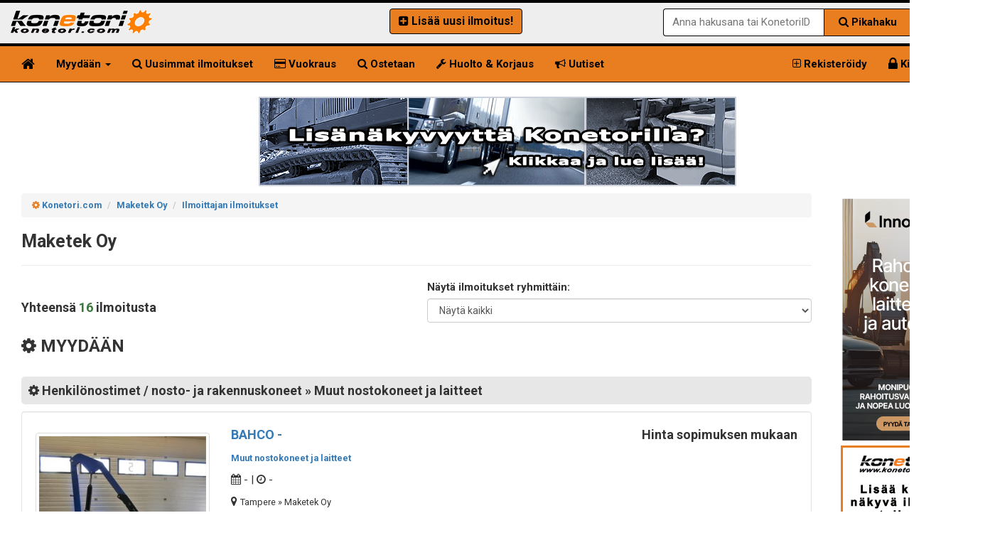

--- FILE ---
content_type: text/html; charset=UTF-8
request_url: https://www.konetori.com/ilmoittajanilmot/maketek-oy/662/
body_size: 10442
content:

<!DOCTYPE html>
<html lang="fi">
  <head>
    <base href="https://www.konetori.com/" />
    <meta http-equiv="X-UA-Compatible" content="IE=edge">
    <meta name="viewport" content="width=device-width, initial-scale=1">
    <title>Maketek Oy - Konetori</title>
    <meta http-equiv="Content-Type" content="text/html; charset=UTF-8" />

    <link rel="alternate" hreflang="x-default" href="https://www.konetori.com/" />
    <link rel="alternate" hreflang="en" href="https://www.konetori.com/en/" />
    <link rel="alternate" hreflang="sv" href="https://www.konetori.com/se/" />
    <link rel="alternate" hreflang="ru" href="https://www.konetori.com/ru/" />

    <meta name="description" lang="FI" content="Yrityksen Maketek Oy uudet koneet ja laitteet sekä käytetyt vaihtokoneet. Tutustu kohteisiin ja ota yhteyttä myyjään." />

<link rel="canonical" href="https://www.konetori.com/ilmoittajanilmot/maketek-oy/662/" />   

<meta name="robots" content="max-image-preview:large">

<link rel="dns-prefetch" href="https://fonts.googleapis.com">
<link rel="dns-prefetch" href="https://maxcdn.bootstrapcdn.com">

<meta property="og:title" content="Maketek Oy - Konetori" /> 
<meta property="og:type" content="website" /> 
<meta property="og:url" content="https://www.konetori.com/ilmoittajanilmot/maketek-oy/662/" /> 
<meta property="og:image" content="https://www.konetori.com/images/konetori_og.jpg" /> 
<meta property="og:site_name" content="Konetori.com" /> 
<meta property="og:description" content="Yrityksen Maketek Oy uudet koneet ja laitteet sekä käytetyt vaihtokoneet. Tutustu kohteisiin ja ota yhteyttä myyjään." /> 


    <!-- Bootstrap -->
    <link rel="stylesheet" href="https://maxcdn.bootstrapcdn.com/bootstrap/3.3.1/css/bootstrap.min.css">
    <link rel="stylesheet" href="https://maxcdn.bootstrapcdn.com/font-awesome/4.7.0/css/font-awesome.min.css">
    <link href='https://fonts.googleapis.com/css?family=Roboto:400,700&subset=latin,cyrillic-ext' rel='stylesheet' type='text/css'>
  
    <link type="text/css" href="https://www.konetori.com/css/yamm.css" rel="stylesheet">  
    <link type="text/css" href="https://www.konetori.com/css/tyylit.css?v=1.6" rel="stylesheet">
           <!-- HTML5 Shim and Respond.js IE8 support of HTML5 elements and media queries -->
    <!-- WARNING: Respond.js doesn't work if you view the page via file:// -->
    <!--[if lt IE 9]>
      <script src="https://oss.maxcdn.com/html5shiv/3.7.2/html5shiv.min.js"></script>
      <script src="https://oss.maxcdn.com/respond/1.4.2/respond.min.js"></script>
    <![endif]-->
<!--<link rel="stylesheet" type="text/css" href="https://cdn.jsdelivr.net/npm/cookieconsent@3/build/cookieconsent.min.css" /> -->
 <!-- Start cookieyes banner --> <script id="cookieyes" type="text/javascript" src="https://cdn-cookieyes.com/client_data/4a70438a4034ea9c5876724c/script.js"></script> <!-- End cookieyes banner --> 
 <!-- Google Tag Manager -->
<script>(function(w,d,s,l,i){w[l]=w[l]||[];w[l].push({'gtm.start':
new Date().getTime(),event:'gtm.js'});var f=d.getElementsByTagName(s)[0],
j=d.createElement(s),dl=l!='dataLayer'?'&l='+l:'';j.async=true;j.src=
'https://www.googletagmanager.com/gtm.js?id='+i+dl;f.parentNode.insertBefore(j,f);
})(window,document,'script','dataLayer','GTM-KN9L4MGZ');</script>
<!-- End Google Tag Manager -->
  </head>
  <body>
<!-- Google Tag Manager (noscript) -->
<noscript><iframe src="https://www.googletagmanager.com/ns.html?id=GTM-KN9L4MGZ"
height="0" width="0" style="display:none;visibility:hidden"></iframe></noscript>
<!-- End Google Tag Manager (noscript) -->

<div class="masthead hidden-sm">
    <div class="container">
      <div class="row">
        <div class="col-md-3 hidden-xs hidden-sm">
          <a href="https://www.konetori.com/"><img class="img img-responsive konetori-logo" src="images/ktori-logo.png" loading="lazy" alt="Työkoneet, kuljetuskalusto  ja lisälaitteet - Käytetyt ja uudet vaihtokoneet - Konetori" /></a>
        </div>

        <div class="col-md-5 hidden-xs hidden-sm">
          <div class="row">

            <p class="text-center" style="margin-top:8px;margin-bottom:8px;"><a class="btn uusi-illari-btn" href="https://www.konetori.com/login/"><i class="fa fa-plus-square"></i> <b>Lisää uusi ilmoitus!</b></a> <a id="desktop-vertailu-nappi" style="font-size:105%; border:1px solid #000; display:none;" class="btn btn-default" href="https://www.konetori.com/vertaa/">
        <b><i class="fa fa-bookmark"></i> Vertailuun lisättyjä (<span class="vertailu-lkm">0</span>)</b>
      </a></p>
          </div>          
        </div>

        <div class="col-md-3 col-xs-12 col-sm-12 haalea-tausta">

<div class="hidden-xs">
      <div class="row">
        <p class="text-right" style="margin-top:8px;margin-bottom:8px;">
                    <div class="header-haku-container">
    <form action="/phaku/" method="POST" class="pikahaku-form">
        <input type="text" name="phaku" placeholder="Anna hakusana tai KonetoriID" required>
        <button type="submit"><i class="fa fa-search"></i> Pikahaku</button>
    </form>
</div>
                  </p>
      </div>
</div>

        </div>
      </div>
    </div>
  </div>

              <div class="navbar navbar-static-top navbar-inverse yamm" role="navigation">
      <div class="container">
        <div class="navbar-header" style="background-color:#fff;">
          <button type="button" class="navbar-toggle" data-toggle="collapse" data-target="#paavalikko" style="color:#fff;background-color:#000;">
            <span class="sr-only">Toggle navigation</span>
            <span class="icon-bar"></span>
            <span class="icon-bar"></span>
            <span class="icon-bar"></span>
          </button>
          <a class="navbar-brand visible-xs visible-sm" href="https://www.konetori.com" style="background-color:#fff;">
            <img style="margin-top:-10px;" class="img img-responsive" src="images/ktori-logo.png" loading="lazy" alt="Työkoneet, kuljetuskalusto  ja lisälaitteet - Käytetyt ja uudet vaihtokoneet - Konetori" />
          </a>
        </div>
        <p class="visible-xs text-center" style="margin-top:10px;">
        <a href="https://www.konetori.com/info/" class="btn btn-default" rel="nofollow"><i class="fa fa-plus-square"></i> <b>Lisää</b></a>           <button type="button" class="btn btn-default" onclick="avaaHaku()"><b><i class="fa fa-search"></i> Pikahaku</b></button>
        <a class="btn btn-default" href="https://www.konetori.com/vertaa/" rel="nofollow"><i class="fa fa-search"></i> <b>Vertailussa <small>(<span class="vertailu-lkm">0</span>)</small></b></a>        </p>
        
        <p class="visible-xs text-center" style="margin-top-10px;">
            <a class="btn" href="https://www.konetori.com/"><img src="images/flag.png" alt="Suomeksi" /> <b>Suomi</b></a>
            <a class="btn" href="https://www.konetori.com/en/"><img src="images/flag_eng.png" alt="in English" /> <b>English</b></a>
            <a class="btn" href="https://www.konetori.com/se/"><img src="images/flag_swe.png" alt="på Svenska" /> <b>Svenska</b></a>
        </p>

        <div id="paavalikko" class="collapse navbar-collapse">

      <ul class="nav navbar-nav">
        <li><a href="https://www.konetori.com/" title="Etusivu"><i class="fa fa-home fa-lg"></i></a></li>
       <li class="dropdown yamm-fw">
         <a href="#" class="dropdown-toggle" data-toggle="dropdown">Myydään <span class="caret"></span></a>
         <ul class="dropdown-menu">
           <li>
               <div class="yamm-content">
                  <div class="row">
                  <div class="col col-md-4">
                  <h4><b><i class="fa fa-cog oranssi"></i> Työkoneet ja laitteet</b></h4>
                  	<ul class="megamenu-ul">
	                  	<li class="megalistaus"><i class="fa fa-cog"></i> <a href="https://www.konetori.com/myydaan/maarakennuskoneet/">Maarakennuskoneet</a></li>
	                  	<li class="megalistaus"><i class="fa fa-cog"></i> <a href="https://www.konetori.com/myydaan/murskaimet-seulat-seulakauhat-louhinta/">Murskaimet / seulat / seulakauhat / louhinta</a></li>
						          <li class="megalistaus"><i class="fa fa-cog"></i> <a href="https://www.konetori.com/myydaan/puun-jatteen-haketus-ja-kierratys/">Puun / jätteen haketus ja kierrätys</a></li>
                      <li class="megalistaus"><i class="fa fa-cog"></i> <a href="https://www.konetori.com/myydaan/purkukoneet-laitteet/">Purkukoneet / Laitteet</a></li>
					  	        <li class="megalistaus"><i class="fa fa-cog"></i> <a href="https://www.konetori.com/myydaan/tienrakennuskoneet/">Tienrakennuskoneet</a></li>
                      <li class="megalistaus"><i class="fa fa-cog"></i> <a href="https://www.konetori.com/myydaan/metsakoneet/">Metsäkoneet</a></li>
						          <li class="megalistaus"><i class="fa fa-cog"></i> <a href="https://www.konetori.com/myydaan/maatalouskoneet/">Maatalouskoneet</a></li>
						          <li class="megalistaus"><i class="fa fa-cog"></i> <a href="https://www.konetori.com/myydaan/henkilonostimet-nosto-ja-rakennuskoneet/">Henkilönostimet / nosto- ja rakennuskoneet</a></li>
						          <li class="megalistaus"><i class="fa fa-cog"></i> <a href="https://www.konetori.com/myydaan/ymparistokoneet/">Ympäristökoneet</a></li>
						          <li class="megalistaus"><i class="fa fa-cog"></i> <a href="https://www.konetori.com/myydaan/trukit-materiaalinkasittely/">Trukit / Materiaalinkäsittely</a></li>
						          <li class="megalistaus"><i class="fa fa-cog"></i> <a href="https://www.konetori.com/myydaan/vesirakennus-kuljetuskalusto/">Vesirakennus / kuljetuskalusto</a></li>
						          <li class="megalistaus"><i class="fa fa-cog"></i> <a href="https://www.konetori.com/myydaan/muut-koneet-laitteet/">Muut koneet / laitteet</a></li>
						          <li class="megalistaus"><i class="fa fa-cog"></i> <a href="https://www.konetori.com/myydaan/polttoainesailiot-muut-sailiot/">Polttoainesäiliöt / muut säiliöt</a></li>
					          </ul>
                  </div>
                  <div class="col col-md-4">
                  <h4><b><i class="fa fa-cog oranssi"></i>  Kuljetuskalusto ja laitteet</b></h4>
                  	<ul class="megamenu-ul">
						          <li class="megalistaus"><i class="fa fa-cog"></i> <a href="https://www.konetori.com/myydaan/vetopoytaautot/">Vetopöytäautot</a></li>
					            <li class="megalistaus"><i class="fa fa-cog"></i> <a href="https://www.konetori.com/myydaan/vaihtolava-ja-tasonostoautot/">Vaihtolava- ja tasonostoautot</a></li>
					            <li class="megalistaus"><i class="fa fa-cog"></i> <a href="https://www.konetori.com/myydaan/sora-ja-kippiautot/">Sora- ja kippiautot</a></li>
                      <li class="megalistaus"><i class="fa fa-cog"></i> <a href="https://www.konetori.com/myydaan/puuautot/">Puuautot</a></li>
                      <li class="megalistaus"><i class="fa fa-cog"></i> <a href="https://www.konetori.com/myydaan/hakeautot/">Hakeautot</a></li>
                      <li class="megalistaus"><i class="fa fa-cog"></i> <a href="https://www.konetori.com/myydaan/betoninkuljetus-ja-pumppausautot/">Betoninkuljetus- ja pumppausautot</a></li>
                      <li class="megalistaus"><i class="fa fa-cog"></i> <a href="https://www.konetori.com/myydaan/koneenkuljetusautot/">Koneenkuljetusautot</a></li>
                      <li class="megalistaus"><i class="fa fa-cog"></i> <a href="https://www.konetori.com/myydaan/nosturiautot/">Nosturiautot</a></li>
                      <li class="megalistaus"><i class="fa fa-cog"></i> <a href="https://www.konetori.com/myydaan/rahtiautot-alustat/">Rahtiautot / alustat</a></li>
                      <li class="megalistaus"><i class="fa fa-cog"></i> <a href="https://www.konetori.com/myydaan/jatepakkaaja-autot/">Jätepakkaaja-autot</a></li>
                      <li class="megalistaus"><i class="fa fa-cog"></i> <a href="https://www.konetori.com/myydaan/katujen-teiden-kunnossapitoautot/">Katujen / teiden kunnossapitoautot</a></li>
                      <li class="megalistaus"><i class="fa fa-cog"></i> <a href="https://www.konetori.com/myydaan/sailioautot/">Säiliöautot</a></li>
                      <li class="megalistaus"><i class="fa fa-cog"></i> <a href="https://www.konetori.com/myydaan/jakeluautot-35t-18t/">Jakeluautot (3,5t >18t)</a></li>
                      <li class="megalistaus"><i class="fa fa-cog"></i> <a href="https://www.konetori.com/myydaan/bussit/">Bussit</a></li>
                      <li class="megalistaus"><i class="fa fa-cog"></i> <a href="https://www.konetori.com/myydaan/kevyt-kuljetuskalusto/">Kevyt kuljetuskalusto</a></li>
                      <li class="megalistaus"><i class="fa fa-cog"></i> <a href="https://www.konetori.com/myydaan/muut-kuorma-autot/">Muut kuorma-autot</a></li>
                      <li class="megalistaus"><i class="fa fa-cog"></i> <a href="https://www.konetori.com/myydaan/taysperavaunut/">Täysperävaunut</a></li>
                      <li class="megalistaus"><i class="fa fa-cog"></i> <a href="https://www.konetori.com/myydaan/puoliperavaunut/">Puoliperävaunut</a></li>
                      <li class="megalistaus"><i class="fa fa-cog"></i> <a href="https://www.konetori.com/myydaan/paallirakenteet-kontit/">Päällirakenteet / kontit</a></li>
                      <li class="megalistaus"><i class="fa fa-cog"></i> <a href="https://www.konetori.com/myydaan/nosturit-kuormaimet-nostimet/">Nosturit / kuormaimet / nostimet</a></li>
                      <li class="megalistaus"><i class="fa fa-cog"></i> <a href="https://www.konetori.com/myydaan/kuljetuskaluston-lisalaitteet/">Kuljetuskaluston lisälaitteet</a></li>
                      <li class="megalistaus"><i class="fa fa-cog"></i> <a href="https://www.konetori.com/myydaan/varaosat-ja-tarvikkeet-purkuosat/">Varaosat ja tarvikkeet / purkuosat</a></li>
                      <li class="megalistaus"><i class="fa fa-cog"></i> <a href="https://www.konetori.com/myydaan/kuljetuskaluston-polttoainesailiot-muut-sailiot/">Kuljetuskaluston polttoainesäiliöt / muut säiliöt</a></li>
				            </ul>
                  </div>
                  <div class="col col-md-4">
                  <h4><b><i class="fa fa-cog oranssi"></i> Metallintyöstökoneet</b></h4>
                  	<ul class="megamenu-ul">
                      <li class="megalistaus"><i class="fa fa-cog"></i> <a href="https://www.konetori.com/myydaan/levytyokoneet/">Levytyökoneet</a></li>
                      <li class="megalistaus"><i class="fa fa-cog"></i> <a href="https://www.konetori.com/myydaan/koneistuskeskukset/">Koneistuskeskukset</a></li>
                      <li class="megalistaus"><i class="fa fa-cog"></i> <a href="https://www.konetori.com/myydaan/sorvit/">Sorvit</a></li>
                      <li class="megalistaus"><i class="fa fa-cog"></i> <a href="https://www.konetori.com/myydaan/jyrsinkoneet/">Jyrsinkoneet</a></li>
                      <li class="megalistaus"><i class="fa fa-cog"></i> <a href="https://www.konetori.com/myydaan/porakoneet/">Porakoneet</a></li>
                      <li class="megalistaus"><i class="fa fa-cog"></i> <a href="https://www.konetori.com/myydaan/sahat/">Sahat</a></li>
                      <li class="megalistaus"><i class="fa fa-cog"></i> <a href="https://www.konetori.com/myydaan/hiomakoneet/">Hiomakoneet</a></li>
                      <li class="megalistaus"><i class="fa fa-cog"></i> <a href="https://www.konetori.com/myydaan/muut-lastuavat-ja-erikoistyokoneet/">Muut lastuavat- ja erikoistyökoneet</a></li>
                      <li class="megalistaus"><i class="fa fa-cog"></i> <a href="https://www.konetori.com/myydaan/kipinatyostokoneet/">Kipinätyöstökoneet</a></li>
                      <li class="megalistaus"><i class="fa fa-cog"></i> <a href="https://www.konetori.com/myydaan/mittauskoneet/">Mittauskoneet</a></li>
                      <li class="megalistaus"><i class="fa fa-cog"></i> <a href="https://www.konetori.com/myydaan/kuitulaserit/">Kuitulaserit</a></li>
                      <li class="megalistaus"><i class="fa fa-cog"></i> <a href="https://www.konetori.com/myydaan/putkikoneet/">Putkikoneet</a></li>
                      <li class="megalistaus"><i class="fa fa-cog"></i> <a href="https://www.konetori.com/myydaan/metallintyoston-lisalaitteet/">Metallintyöstön lisälaitteet</a></li>
                      <li class="megalistaus"><i class="fa fa-cog"></i> <a href="https://www.konetori.com/myydaan/muut-metallintyostokoneet/">Muut metallintyöstökoneet</a></li>
                      <li class="megalistaus"><i class="fa fa-cog"></i> <a href="https://www.konetori.com/myydaan/metallintyoston-varaosat-ja-tarvikkeet-purkuosat/">Metallintyöstön varaosat ja tarvikkeet / purkuosat</a></li>
                  	</ul>
                  </div>
                  </div>
               </div>
           </li>
         </ul>
       </li>
       <li class="visible-xs"><a href="https://www.konetori.com/login/"> <i class="fa fa-plus-square"></i> Lisää uusi ilmoitus</a></li>       	<li><a href="https://www.konetori.com/uusimmat-vaihtokoneet/"> <i class="fa fa-search"></i> Uusimmat ilmoitukset</a></li>
        <li><a href="https://www.konetori.com/vuokrataan/"><i class="fa fa-credit-card"></i> Vuokraus</a></li>
		    <li><a href="https://www.konetori.com/ostetaan/"><i class="fa fa-search"></i> Ostetaan</a></li>
        <li><a href="https://www.konetori.com/huoltopalvelut-ja-varaosat/"><i class="fa fa-wrench"></i> Huolto &amp; Korjaus</a></li>
        <li><a href="https://www.konetori.com/uutiset/" ><i class="fa fa-bullhorn"></i> Uutiset</a></li>
      </ul>
          
            <ul class="nav navbar-nav navbar-right">
        <li><a href="https://www.konetori.com/info/"><i class="fa fa-plus-square-o"></i> Rekisteröidy</a></li><li><a href="https://www.konetori.com/login/"><i class="fa fa-lock fa-lg"></i> Kirjaudu</a></li>
              <li class="hidden-xs dropdown"><a href="#" class="dropdown-toggle" data-toggle="dropdown" role="button" aria-haspopup="true" aria-expanded="false" aria-label="Valitse kieli"><img src="images/flag.png" alt="" /> <span class="caret"></span></a>
          <ul class="hidden-xs dropdown-menu">
            <li><a href="https://www.konetori.com/"><img src="images/flag.png" alt="Suomeksi" /> Suomi</a></li>
            <li><a href="https://www.konetori.com/en/"><img src="images/flag_eng.png" alt="in English" /> English</a></li>
            <li><a href="https://www.konetori.com/se/"><img src="images/flag_swe.png" alt="på Svenska" /> Svenska</a></li>
          </ul>
        </li>
          </ul>
        </div><!-- /.nav-collapse -->
      </div><!-- /.container -->
    </div><!-- /.navbar -->

<div class="container">
<div clas="row">


    <div class="col-md-12">
      <p class="text-center">	
		<a href="https://www.konetori.com/haluatko-lisanakyvyytta-konetorilla/" title="Konetori.com" rel="nofollow"><img class="img img-responsive" style="margin:0 auto;" src="https://www.konetori.com/img/defaultkuva.png" alt="Konetori.com" /></a>
	  </p>
	</div></div>
</div>



      <main id="sisalto" class="height500 container">
<div class="col-xs-12 col-sm-9 col-lg-10">        

		<small>
			<ol itemscope itemtype="https://schema.org/BreadcrumbList" class="breadcrumb">
				<li itemprop="itemListElement" itemscope
      				itemtype="https://schema.org/ListItem"><i class="fa fa-gear oranssi"></i> <a itemprop="item" href="https://www.konetori.com"><span itemprop="name">Konetori.com</span></a>
      				<meta itemprop="position" content="1" />
				</li>
				<li itemprop="itemListElement" itemscope
      				itemtype="https://schema.org/ListItem"><a itemprop="item" href="https://www.konetori.com/yritys/maketek-oy/662/"><span itemprop="name">Maketek Oy</span></a>
      				<meta itemprop="position" content="2" />
				</li>
				<li itemprop="itemListElement" itemscope
      				itemtype="https://schema.org/ListItem"><a itemprop="item" href="https://www.konetori.com/ilmoittajanilmot/maketek-oy/662/"><span itemprop="name">Ilmoittajan ilmoitukset</span></a>
      				<meta itemprop="position" content="3" />
				</li>
			</ol>
		</small>
	<h1 class="konemerkki"><b>Maketek Oy</b></h1><hr />	<div class="row">
		<div class="col-md-6">
<h4><br /><b>Yhteensä <span class="text-success">16</span> ilmoitusta</b></h4>			
		</div>
		<div class="col-md-6">

			<form name="konetyyp">
				<input type="hidden" name="asiakas_id" value="662" />
				<input type="hidden" name="sort" value="0" />
				<input type="hidden" name="asiakasnimi" value="maketek-oy" />
				<label>Näytä ilmoitukset ryhmittäin:</label>
				<select class="form-control" name="konetyyppi" id="kategoria-filtteri">
					<option value="">Näytä kaikki</option>
<optgroup label="Henkilönostimet / nosto- ja rakennuskoneet"><option value="muut-nostokoneet-ja-laitteet,150">Muut nostokoneet ja laitteet (1)</option></optgroup><optgroup label="Levytyökoneet"><option value="levyntaivutuskoneet,359">Levyntaivutuskoneet (1)</option></optgroup><optgroup label="Jyrsinkoneet"><option value="tyokalujyrsinkoneet,346">Työkalujyrsinkoneet (1)</option></optgroup><optgroup label="Sahat"><option value="vannesahat,373">Vannesahat (4)</option></optgroup><optgroup label="Metallintyöstön lisälaitteet"><option value="kaikki,444">Kaikki (3)</option></optgroup><optgroup label="Metallintyöstön varaosat ja tarvikkeet / purkuosat"><option value="kaikki,445">Kaikki (6)</option></select>
			</form>
		</div>
	</div>
<div class="row"><div class="col-md-12"><h3 class="otsikkoh3"><b><i class="fa fa-cog"></i> MYYDÄÄN</b></h3></div></div><div class="row filter-item" data-konetyyppi="muut-nostokoneet-ja-laitteet,150">
                <div class="col-md-12">
                    <h4 class="alaluokka_otsikko48h"><b><i class="fa fa-cog"></i> Henkilönostimet / nosto- ja rakennuskoneet &raquo; Muut nostokoneet ja laitteet</b></h4>
                </div>
              </div><div class="well background-valkoinen filter-item" data-konetyyppi="muut-nostokoneet-ja-laitteet,150">
            <div class="row">      <div class="col-md-3 col-xs-12 text-center"><p>
                    <a href="https://www.konetori.com/myydaan/henkilonostimet-nosto-ja-rakennuskoneet/muut-nostokoneet-ja-laitteet/bahco,3531744" rel="nofollow"><div class=" aikatuloste-wrap"><img class="img img-thumbnail" src="https://www.konetori.com/ilmoitus_kuvat300/bahco-,im9r72hvxd.jpg" alt="Bahco -, Muut nostokoneet ja laitteet" loading="lazy" decoding="async" /><div class="aikatuloste-bottom-right"></div></div></a><small><b>1 <i class="fa fa-image"></i></b></small>      </p></div>      <div class="col-md-6 col-xs-12">
                    <p class="merkkimalli-p"><a href="https://www.konetori.com/myydaan/henkilonostimet-nosto-ja-rakennuskoneet/muut-nostokoneet-ja-laitteet/bahco,3531744"><b><span class="tuote-otsikko">Bahco</span> -</b></a></p>
                    <p><small><a href="https://www.konetori.com/myydaan/henkilonostimet-nosto-ja-rakennuskoneet/muut-nostokoneet-ja-laitteet/"><b>Muut nostokoneet ja laitteet</b></a></small></p>
                    <p><i class="fa fa-calendar"></i> - | <i class="fa fa-clock-o"></i>  -</p>
                    <p><i class="fa fa-map-marker"></i> <small>Tampere &raquo; Maketek Oy</small></p><p><button type="button" style="border:0;" class="btn btn-default" onclick="lisaaVertailuun(3531744, this)"><i class="fa fa-bookmark"></i> <b>Lisää vertailuun</b></button></p>      </div>
                <div class="col-md-3 col-xs-12 text-right">
                    <p><span class="hintatieto">Hinta sopimuksen mukaan          </span></p></div>
            </div>
        </div><div class="row filter-item" data-konetyyppi="levyntaivutuskoneet,359">
                <div class="col-md-12">
                    <h4 class="alaluokka_otsikko48h"><b><i class="fa fa-cog"></i> Levytyökoneet &raquo; Levyntaivutuskoneet</b></h4>
                </div>
              </div><div class="well background-valkoinen filter-item" data-konetyyppi="levyntaivutuskoneet,359">
            <div class="row">      <div class="col-md-3 col-xs-12 text-center"><p>
                    <a href="https://www.konetori.com/myydaan/levytyokoneet/levyntaivutuskoneet/bernardo-3-in-1-760,3270324" rel="nofollow"><div class=" aikatuloste-wrap"><img class="img img-thumbnail" src="https://www.konetori.com/ilmoitus_kuvat300/bernardo-3-in-1-760,67urymcpxz.jpg" alt="Bernardo 3 in 1 – 760, Levyntaivutuskoneet" loading="lazy" decoding="async" /><div class="aikatuloste-bottom-right"></div></div></a><small><b>2 <i class="fa fa-image"></i></b></small>      </p></div>      <div class="col-md-6 col-xs-12">
                    <p class="merkkimalli-p"><a href="https://www.konetori.com/myydaan/levytyokoneet/levyntaivutuskoneet/bernardo-3-in-1-760,3270324"><b><span class="tuote-otsikko">Bernardo</span> 3 in 1 – 760</b></a></p>
                    <p><small><a href="https://www.konetori.com/myydaan/levytyokoneet/levyntaivutuskoneet/"><b>Levyntaivutuskoneet</b></a></small></p>
                    <p><i class="fa fa-calendar"></i> - | <i class="fa fa-clock-o"></i>  -</p>
                    <p><i class="fa fa-map-marker"></i> <small>Tampere &raquo; Maketek Oy</small></p><p><button type="button" style="border:0;" class="btn btn-default" onclick="lisaaVertailuun(3270324, this)"><i class="fa fa-bookmark"></i> <b>Lisää vertailuun</b></button></p>      </div>
                <div class="col-md-3 col-xs-12 text-right">
                    <p><span class="hintatieto">Hinta sopimuksen mukaan          </span></p></div>
            </div>
        </div><div class="row filter-item" data-konetyyppi="tyokalujyrsinkoneet,346">
                <div class="col-md-12">
                    <h4 class="alaluokka_otsikko48h"><b><i class="fa fa-cog"></i> Jyrsinkoneet &raquo; Työkalujyrsinkoneet</b></h4>
                </div>
              </div><div class="well background-valkoinen filter-item" data-konetyyppi="tyokalujyrsinkoneet,346">
            <div class="row">      <div class="col-md-3 col-xs-12 text-center"><p>
                    <a href="https://www.konetori.com/myydaan/jyrsinkoneet/tyokalujyrsinkoneet/tos-olomouc-fnk-2-r,3841426" rel="nofollow"><div class=" aikatuloste-wrap"><img class="img img-thumbnail" src="https://www.konetori.com/ilmoitus_kuvat300/tos-olomouc-fnk-2-r,wjkozdxpnv.jpg" alt="TOS Olomouc FNK 2 R, Työkalujyrsinkoneet" loading="lazy" decoding="async" /><div class="aikatuloste-bottom-right"></div></div></a><small><b>9 <i class="fa fa-image"></i></b></small>      </p></div>      <div class="col-md-6 col-xs-12">
                    <p class="merkkimalli-p"><a href="https://www.konetori.com/myydaan/jyrsinkoneet/tyokalujyrsinkoneet/tos-olomouc-fnk-2-r,3841426"><b><span class="tuote-otsikko">TOS Olomouc</span> FNK 2 R</b></a></p>
                    <p><small><a href="https://www.konetori.com/myydaan/jyrsinkoneet/tyokalujyrsinkoneet/"><b>Työkalujyrsinkoneet</b></a></small></p>
                    <p><i class="fa fa-calendar"></i> 2006 | <i class="fa fa-clock-o"></i>  -</p>
                    <p><i class="fa fa-map-marker"></i> <small>Tampere &raquo; Maketek Oy</small></p><p><button type="button" style="border:0;" class="btn btn-default" onclick="lisaaVertailuun(3841426, this)"><i class="fa fa-bookmark"></i> <b>Lisää vertailuun</b></button></p>      </div>
                <div class="col-md-3 col-xs-12 text-right">
                    <p><span class="hintatieto">Hinta sopimuksen mukaan          </span></p></div>
            </div>
        </div><div class="row filter-item" data-konetyyppi="vannesahat,373">
                <div class="col-md-12">
                    <h4 class="alaluokka_otsikko48h"><b><i class="fa fa-cog"></i> Sahat &raquo; Vannesahat</b></h4>
                </div>
              </div><div class="well background-valkoinen filter-item" data-konetyyppi="vannesahat,373">
            <div class="row">      <div class="col-md-3 col-xs-12 text-center"><p>
                    <a href="https://www.konetori.com/myydaan/sahat/vannesahat/pilous-arg-235-plus,1688735" rel="nofollow"><div class=" aikatuloste-wrap"><img class="img img-thumbnail" src="https://www.konetori.com/ilmoitus_kuvat300/pilous-arg-235-plus,srtjgbomp4.jpg" alt="Pilous ARG 235 Plus, Vannesahat" loading="lazy" decoding="async" /><div class="aikatuloste-bottom-right"></div></div></a><small><b>2 <i class="fa fa-image"></i></b></small>      </p></div>      <div class="col-md-6 col-xs-12">
                    <p class="merkkimalli-p"><a href="https://www.konetori.com/myydaan/sahat/vannesahat/pilous-arg-235-plus,1688735"><b><span class="tuote-otsikko">Pilous</span> ARG 235 Plus</b></a></p>
                    <p><small><a href="https://www.konetori.com/myydaan/sahat/vannesahat/"><b>Vannesahat</b></a></small></p>
                    <p><i class="fa fa-calendar"></i> 2024 | <i class="fa fa-clock-o"></i>  -</p>
                    <p><i class="fa fa-map-marker"></i> <small>Tampere &raquo; Maketek Oy</small></p><p><button type="button" style="border:0;" class="btn btn-default" onclick="lisaaVertailuun(1688735, this)"><i class="fa fa-bookmark"></i> <b>Lisää vertailuun</b></button></p>      </div>
                <div class="col-md-3 col-xs-12 text-right">
                    <p><span class="hintatieto">Hinta sopimuksen mukaan          </span></p></div>
            </div>
        </div><div class="well background-valkoinen filter-item" data-konetyyppi="vannesahat,373">
            <div class="row">      <div class="col-md-3 col-xs-12 text-center"><p>
                    <a href="https://www.konetori.com/myydaan/sahat/vannesahat/pilous-arg-380-plus-saf,3792065" rel="nofollow"><div class=" aikatuloste-wrap"><img class="img img-thumbnail" src="https://www.konetori.com/ilmoitus_kuvat300/pilous-arg-380-plus-saf,e4wxhk36q1.jpg" alt="Pilous ARG 380 Plus SAF, Vannesahat" loading="lazy" decoding="async" /><div class="aikatuloste-bottom-right"></div></div></a><small><b>9 <i class="fa fa-image"></i></b></small>      </p></div>      <div class="col-md-6 col-xs-12">
                    <p class="merkkimalli-p"><a href="https://www.konetori.com/myydaan/sahat/vannesahat/pilous-arg-380-plus-saf,3792065"><b><span class="tuote-otsikko">Pilous</span> ARG 380 Plus SAF</b></a></p>
                    <p><small><a href="https://www.konetori.com/myydaan/sahat/vannesahat/"><b>Vannesahat</b></a></small></p>
                    <p><i class="fa fa-calendar"></i> 2024 | <i class="fa fa-clock-o"></i>  -</p>
                    <p><i class="fa fa-map-marker"></i> <small>Tampere &raquo; Maketek Oy</small></p><p><button type="button" style="border:0;" class="btn btn-default" onclick="lisaaVertailuun(3792065, this)"><i class="fa fa-bookmark"></i> <b>Lisää vertailuun</b></button></p>      </div>
                <div class="col-md-3 col-xs-12 text-right">
                    <p><span class="hintatieto">Hinta sopimuksen mukaan          </span></p></div>
            </div>
        </div><div class="well background-valkoinen filter-item" data-konetyyppi="vannesahat,373">
            <div class="row">      <div class="col-md-3 col-xs-12 text-center"><p>
                    <a href="https://www.konetori.com/myydaan/sahat/vannesahat/pilous-arg-260-plus-saf,1689873" rel="nofollow"><div class=" aikatuloste-wrap"><img class="img img-thumbnail" src="https://www.konetori.com/ilmoitus_kuvat300/pilous-arg-260-plus-saf,ykcup70ngt.jpg" alt="Pilous ARG 260 Plus S.A.F., Vannesahat" loading="lazy" decoding="async" /><div class="aikatuloste-bottom-right"></div></div></a><small><b>2 <i class="fa fa-image"></i></b></small>      </p></div>      <div class="col-md-6 col-xs-12">
                    <p class="merkkimalli-p"><a href="https://www.konetori.com/myydaan/sahat/vannesahat/pilous-arg-260-plus-saf,1689873"><b><span class="tuote-otsikko">Pilous</span> ARG 260 Plus S.A.F.</b></a></p>
                    <p><small><a href="https://www.konetori.com/myydaan/sahat/vannesahat/"><b>Vannesahat</b></a></small></p>
                    <p><i class="fa fa-calendar"></i> 2021 | <i class="fa fa-clock-o"></i>  -</p>
                    <p><i class="fa fa-map-marker"></i> <small>Tampere &raquo; Maketek Oy</small></p><p><button type="button" style="border:0;" class="btn btn-default" onclick="lisaaVertailuun(1689873, this)"><i class="fa fa-bookmark"></i> <b>Lisää vertailuun</b></button></p>      </div>
                <div class="col-md-3 col-xs-12 text-right">
                    <p><span class="hintatieto">Hinta sopimuksen mukaan          </span></p></div>
            </div>
        </div><div class="well background-valkoinen filter-item" data-konetyyppi="vannesahat,373">
            <div class="row">      <div class="col-md-3 col-xs-12 text-center"><p>
                    <a href="https://www.konetori.com/myydaan/sahat/vannesahat/pilous-arg-260-cf-nc-automat,1689872" rel="nofollow"><div class=" aikatuloste-wrap"><img class="img img-thumbnail" src="https://www.konetori.com/ilmoitus_kuvat300/pilous-arg-260-cf-nc-automat,htnbya4u53.jpg" alt="Pilous ARG 260 CF-NC Automat, Vannesahat" loading="lazy" decoding="async" /><div class="aikatuloste-bottom-right"></div></div></a><small><b>2 <i class="fa fa-image"></i></b></small>      </p></div>      <div class="col-md-6 col-xs-12">
                    <p class="merkkimalli-p"><a href="https://www.konetori.com/myydaan/sahat/vannesahat/pilous-arg-260-cf-nc-automat,1689872"><b><span class="tuote-otsikko">Pilous</span> ARG 260 CF-NC Automat</b></a></p>
                    <p><small><a href="https://www.konetori.com/myydaan/sahat/vannesahat/"><b>Vannesahat</b></a></small></p>
                    <p><i class="fa fa-calendar"></i> 2021 | <i class="fa fa-clock-o"></i>  -</p>
                    <p><i class="fa fa-map-marker"></i> <small>Tampere &raquo; Maketek Oy</small></p><p><button type="button" style="border:0;" class="btn btn-default" onclick="lisaaVertailuun(1689872, this)"><i class="fa fa-bookmark"></i> <b>Lisää vertailuun</b></button></p>      </div>
                <div class="col-md-3 col-xs-12 text-right">
                    <p><span class="hintatieto">Hinta sopimuksen mukaan          </span></p></div>
            </div>
        </div><div class="row filter-item" data-konetyyppi="kaikki,444">
                <div class="col-md-12">
                    <h4 class="alaluokka_otsikko48h"><b><i class="fa fa-cog"></i> Metallintyöstön lisälaitteet &raquo; Kaikki</b></h4>
                </div>
              </div><div class="well background-valkoinen filter-item" data-konetyyppi="kaikki,444">
            <div class="row">      <div class="col-md-3 col-xs-12 text-center"><p>
                    <a href="https://www.konetori.com/myydaan/metallintyoston-lisalaitteet/kaikki/pilous-d-rata,3531749" rel="nofollow"><div class=" aikatuloste-wrap"><img class="img img-thumbnail" src="https://www.konetori.com/ilmoitus_kuvat300/pilous-d-rata,vex2sdpnzg.jpg" alt="Pilous D-rata, Kaikki" loading="lazy" decoding="async" /><div class="aikatuloste-bottom-right"></div></div></a><small><b>1 <i class="fa fa-image"></i></b></small>      </p></div>      <div class="col-md-6 col-xs-12">
                    <p class="merkkimalli-p"><a href="https://www.konetori.com/myydaan/metallintyoston-lisalaitteet/kaikki/pilous-d-rata,3531749"><b><span class="tuote-otsikko">Pilous</span> D-rata</b></a></p>
                    <p><small><a href="https://www.konetori.com/myydaan/metallintyoston-lisalaitteet/kaikki/"><b>Kaikki</b></a></small></p>
                    <p><i class="fa fa-calendar"></i> - | <i class="fa fa-clock-o"></i>  -</p>
                    <p><i class="fa fa-map-marker"></i> <small>Tampere &raquo; Maketek Oy</small></p><p><button type="button" style="border:0;" class="btn btn-default" onclick="lisaaVertailuun(3531749, this)"><i class="fa fa-bookmark"></i> <b>Lisää vertailuun</b></button></p>      </div>
                <div class="col-md-3 col-xs-12 text-right">
                    <p><span class="hintatieto">Hinta sopimuksen mukaan          </span></p></div>
            </div>
        </div><div class="well background-valkoinen filter-item" data-konetyyppi="kaikki,444">
            <div class="row">      <div class="col-md-3 col-xs-12 text-center"><p>
                    <a href="https://www.konetori.com/myydaan/metallintyoston-lisalaitteet/kaikki/prismont-nauhahiomalaite-sbh-1-2-4,3531752" rel="nofollow"><div class=" aikatuloste-wrap"><img class="img img-thumbnail" src="https://www.konetori.com/ilmoitus_kuvat300/prismont-nauhahiomalaite-sbh-1-2-4,ixzarut31m.jpg" alt="Prismont nauhahiomalaite SBH 1, 2, 4, Kaikki" loading="lazy" decoding="async" /><div class="aikatuloste-bottom-right"></div></div></a><small><b>1 <i class="fa fa-image"></i></b></small>      </p></div>      <div class="col-md-6 col-xs-12">
                    <p class="merkkimalli-p"><a href="https://www.konetori.com/myydaan/metallintyoston-lisalaitteet/kaikki/prismont-nauhahiomalaite-sbh-1-2-4,3531752"><b><span class="tuote-otsikko">Prismont nauhahiomalaite</span> SBH 1, 2, 4</b></a></p>
                    <p><small><a href="https://www.konetori.com/myydaan/metallintyoston-lisalaitteet/kaikki/"><b>Kaikki</b></a></small></p>
                    <p><i class="fa fa-calendar"></i> - | <i class="fa fa-clock-o"></i>  -</p>
                    <p><i class="fa fa-map-marker"></i> <small>Tampere &raquo; Maketek Oy</small></p><p><button type="button" style="border:0;" class="btn btn-default" onclick="lisaaVertailuun(3531752, this)"><i class="fa fa-bookmark"></i> <b>Lisää vertailuun</b></button></p>      </div>
                <div class="col-md-3 col-xs-12 text-right">
                    <p><span class="hintatieto">Hinta sopimuksen mukaan          </span></p></div>
            </div>
        </div><div class="well background-valkoinen filter-item" data-konetyyppi="kaikki,444">
            <div class="row">      <div class="col-md-3 col-xs-12 text-center"><p>
                    <a href="https://www.konetori.com/myydaan/metallintyoston-lisalaitteet/kaikki/prismont-sisahiomalaite-ipa-lite-ja-ipa-strong,3531753" rel="nofollow"><div class=" aikatuloste-wrap"><img class="img img-thumbnail" src="https://www.konetori.com/ilmoitus_kuvat300/prismont-sisahiomalaite-ipa-lite-ja-ipa-strong,f289g56pwt.jpg" alt="Prismont sisähiomalaite IPA Lite ja IPA Strong, Kaikki" loading="lazy" decoding="async" /><div class="aikatuloste-bottom-right"></div></div></a><small><b>1 <i class="fa fa-image"></i></b></small>      </p></div>      <div class="col-md-6 col-xs-12">
                    <p class="merkkimalli-p"><a href="https://www.konetori.com/myydaan/metallintyoston-lisalaitteet/kaikki/prismont-sisahiomalaite-ipa-lite-ja-ipa-strong,3531753"><b><span class="tuote-otsikko">Prismont sisähiomalaite</span> IPA Lite ja IPA Strong</b></a></p>
                    <p><small><a href="https://www.konetori.com/myydaan/metallintyoston-lisalaitteet/kaikki/"><b>Kaikki</b></a></small></p>
                    <p><i class="fa fa-calendar"></i> - | <i class="fa fa-clock-o"></i>  -</p>
                    <p><i class="fa fa-map-marker"></i> <small>Tampere &raquo; Maketek Oy</small></p><p><button type="button" style="border:0;" class="btn btn-default" onclick="lisaaVertailuun(3531753, this)"><i class="fa fa-bookmark"></i> <b>Lisää vertailuun</b></button></p>      </div>
                <div class="col-md-3 col-xs-12 text-right">
                    <p><span class="hintatieto">Hinta sopimuksen mukaan          </span></p></div>
            </div>
        </div><div class="row filter-item" data-konetyyppi="kaikki,445">
                <div class="col-md-12">
                    <h4 class="alaluokka_otsikko48h"><b><i class="fa fa-cog"></i> Metallintyöstön varaosat ja tarvikkeet / purkuosat &raquo; Kaikki</b></h4>
                </div>
              </div><div class="well background-valkoinen filter-item" data-konetyyppi="kaikki,445">
            <div class="row">      <div class="col-md-3 col-xs-12 text-center"><p>
                    <a href="https://www.konetori.com/myydaan/metallintyoston-varaosat-ja-tarvikkeet-purkuosat/kaikki/4-leukaistukka-315mm,3531747" rel="nofollow"><div class=" aikatuloste-wrap"><img class="img img-thumbnail" src="https://www.konetori.com/ilmoitus_kuvat300/4-leukaistukka-315mm,14teav2w9s.jpg" alt="4-leukaistukka  315mm, Kaikki" loading="lazy" decoding="async" /><div class="aikatuloste-bottom-right"></div></div></a><small><b>2 <i class="fa fa-image"></i></b></small>      </p></div>      <div class="col-md-6 col-xs-12">
                    <p class="merkkimalli-p"><a href="https://www.konetori.com/myydaan/metallintyoston-varaosat-ja-tarvikkeet-purkuosat/kaikki/4-leukaistukka-315mm,3531747"><b><span class="tuote-otsikko">4-leukaistukka </span> 315mm</b></a></p>
                    <p><small><a href="https://www.konetori.com/myydaan/metallintyoston-varaosat-ja-tarvikkeet-purkuosat/kaikki/"><b>Kaikki</b></a></small></p>
                    <p><i class="fa fa-calendar"></i> - | <i class="fa fa-clock-o"></i>  -</p>
                    <p><i class="fa fa-map-marker"></i> <small>Tampere &raquo; Maketek Oy</small></p><p><button type="button" style="border:0;" class="btn btn-default" onclick="lisaaVertailuun(3531747, this)"><i class="fa fa-bookmark"></i> <b>Lisää vertailuun</b></button></p>      </div>
                <div class="col-md-3 col-xs-12 text-right">
                    <p><span class="hintatieto">Hinta sopimuksen mukaan          </span></p></div>
            </div>
        </div><div class="well background-valkoinen filter-item" data-konetyyppi="kaikki,445">
            <div class="row">      <div class="col-md-3 col-xs-12 text-center"><p>
                    <a href="https://www.konetori.com/myydaan/metallintyoston-varaosat-ja-tarvikkeet-purkuosat/kaikki/prismont-hiomanauhat-sbh-1-2-4,3531754" rel="nofollow"><div class=" aikatuloste-wrap"><img class="img img-thumbnail" src="https://www.konetori.com/ilmoitus_kuvat300/prismont-hiomanauhat-sbh-1-2-4,ybr13zwvex.jpg" alt="Prismont hiomanauhat SBH 1, 2, 4, Kaikki" loading="lazy" decoding="async" /><div class="aikatuloste-bottom-right"></div></div></a><small><b>1 <i class="fa fa-image"></i></b></small>      </p></div>      <div class="col-md-6 col-xs-12">
                    <p class="merkkimalli-p"><a href="https://www.konetori.com/myydaan/metallintyoston-varaosat-ja-tarvikkeet-purkuosat/kaikki/prismont-hiomanauhat-sbh-1-2-4,3531754"><b><span class="tuote-otsikko">Prismont hiomanauhat</span> SBH 1, 2, 4</b></a></p>
                    <p><small><a href="https://www.konetori.com/myydaan/metallintyoston-varaosat-ja-tarvikkeet-purkuosat/kaikki/"><b>Kaikki</b></a></small></p>
                    <p><i class="fa fa-calendar"></i> - | <i class="fa fa-clock-o"></i>  -</p>
                    <p><i class="fa fa-map-marker"></i> <small>Tampere &raquo; Maketek Oy</small></p><p><button type="button" style="border:0;" class="btn btn-default" onclick="lisaaVertailuun(3531754, this)"><i class="fa fa-bookmark"></i> <b>Lisää vertailuun</b></button></p>      </div>
                <div class="col-md-3 col-xs-12 text-right">
                    <p><span class="hintatieto">Hinta sopimuksen mukaan          </span></p></div>
            </div>
        </div><div class="well background-valkoinen filter-item" data-konetyyppi="kaikki,445">
            <div class="row">      <div class="col-md-3 col-xs-12 text-center"><p>
                    <a href="https://www.konetori.com/myydaan/metallintyoston-varaosat-ja-tarvikkeet-purkuosat/kaikki/schunk-voimaistukka-dia-500,3531746" rel="nofollow"><div class=" aikatuloste-wrap"><img class="img img-thumbnail" src="https://www.konetori.com/ilmoitus_kuvat300/schunk-voimaistukka-dia-500,yj9h632bog.jpg" alt="Schunk voimaistukka dia. 500, Kaikki" loading="lazy" decoding="async" /><div class="aikatuloste-bottom-right"></div></div></a><small><b>4 <i class="fa fa-image"></i></b></small>      </p></div>      <div class="col-md-6 col-xs-12">
                    <p class="merkkimalli-p"><a href="https://www.konetori.com/myydaan/metallintyoston-varaosat-ja-tarvikkeet-purkuosat/kaikki/schunk-voimaistukka-dia-500,3531746"><b><span class="tuote-otsikko">Schunk</span> voimaistukka dia. 500</b></a></p>
                    <p><small><a href="https://www.konetori.com/myydaan/metallintyoston-varaosat-ja-tarvikkeet-purkuosat/kaikki/"><b>Kaikki</b></a></small></p>
                    <p><i class="fa fa-calendar"></i> - | <i class="fa fa-clock-o"></i>  -</p>
                    <p><i class="fa fa-map-marker"></i> <small>Tampere &raquo; Maketek Oy</small></p><p><button type="button" style="border:0;" class="btn btn-default" onclick="lisaaVertailuun(3531746, this)"><i class="fa fa-bookmark"></i> <b>Lisää vertailuun</b></button></p>      </div>
                <div class="col-md-3 col-xs-12 text-right">
                    <p><span class="hintatieto">Hinta sopimuksen mukaan          </span></p></div>
            </div>
        </div><div class="well background-valkoinen filter-item" data-konetyyppi="kaikki,445">
            <div class="row">      <div class="col-md-3 col-xs-12 text-center"><p>
                    <a href="https://www.konetori.com/myydaan/metallintyoston-varaosat-ja-tarvikkeet-purkuosat/kaikki/tyokalujyrsinkoneen-variaattoripaa,3531748" rel="nofollow"><div class=" aikatuloste-wrap"><img class="img img-thumbnail" src="https://www.konetori.com/ilmoitus_kuvat300/tyokalujyrsinkoneen-variaattoripaa-,72u4wykz3v.jpg" alt="Työkalujyrsinkoneen variaattoripää -, Kaikki" loading="lazy" decoding="async" /><div class="aikatuloste-bottom-right"></div></div></a><small><b>2 <i class="fa fa-image"></i></b></small>      </p></div>      <div class="col-md-6 col-xs-12">
                    <p class="merkkimalli-p"><a href="https://www.konetori.com/myydaan/metallintyoston-varaosat-ja-tarvikkeet-purkuosat/kaikki/tyokalujyrsinkoneen-variaattoripaa,3531748"><b><span class="tuote-otsikko">Työkalujyrsinkoneen variaattoripää</span> -</b></a></p>
                    <p><small><a href="https://www.konetori.com/myydaan/metallintyoston-varaosat-ja-tarvikkeet-purkuosat/kaikki/"><b>Kaikki</b></a></small></p>
                    <p><i class="fa fa-calendar"></i> - | <i class="fa fa-clock-o"></i>  -</p>
                    <p><i class="fa fa-map-marker"></i> <small>Tampere &raquo; Maketek Oy</small></p><p><button type="button" style="border:0;" class="btn btn-default" onclick="lisaaVertailuun(3531748, this)"><i class="fa fa-bookmark"></i> <b>Lisää vertailuun</b></button></p>      </div>
                <div class="col-md-3 col-xs-12 text-right">
                    <p><span class="hintatieto">Hinta sopimuksen mukaan          </span></p></div>
            </div>
        </div><div class="well background-valkoinen filter-item" data-konetyyppi="kaikki,445">
            <div class="row">      <div class="col-md-3 col-xs-12 text-center"><p>
                    <a href="https://www.konetori.com/myydaan/metallintyoston-varaosat-ja-tarvikkeet-purkuosat/kaikki/tyostokoneen-valot-led50c-1-ja-led50c-4,3531750" rel="nofollow"><div class=" aikatuloste-wrap"><img class="img img-thumbnail" src="https://www.konetori.com/ilmoitus_kuvat300/tyostokoneen-valot-led50c-1-ja-led50c-4,d52l9is3gh.jpg" alt="Työstökoneen valot LED50C-1 ja LED50C-4, Kaikki" loading="lazy" decoding="async" /><div class="aikatuloste-bottom-right"></div></div></a><small><b>1 <i class="fa fa-image"></i></b></small>      </p></div>      <div class="col-md-6 col-xs-12">
                    <p class="merkkimalli-p"><a href="https://www.konetori.com/myydaan/metallintyoston-varaosat-ja-tarvikkeet-purkuosat/kaikki/tyostokoneen-valot-led50c-1-ja-led50c-4,3531750"><b><span class="tuote-otsikko">Työstökoneen valot</span> LED50C-1 ja LED50C-4</b></a></p>
                    <p><small><a href="https://www.konetori.com/myydaan/metallintyoston-varaosat-ja-tarvikkeet-purkuosat/kaikki/"><b>Kaikki</b></a></small></p>
                    <p><i class="fa fa-calendar"></i> - | <i class="fa fa-clock-o"></i>  -</p>
                    <p><i class="fa fa-map-marker"></i> <small>Tampere &raquo; Maketek Oy</small></p><p><button type="button" style="border:0;" class="btn btn-default" onclick="lisaaVertailuun(3531750, this)"><i class="fa fa-bookmark"></i> <b>Lisää vertailuun</b></button></p>      </div>
                <div class="col-md-3 col-xs-12 text-right">
                    <p><span class="hintatieto">Hinta sopimuksen mukaan          </span></p></div>
            </div>
        </div><div class="well background-valkoinen filter-item" data-konetyyppi="kaikki,445">
            <div class="row">      <div class="col-md-3 col-xs-12 text-center"><p>
                    <a href="https://www.konetori.com/myydaan/metallintyoston-varaosat-ja-tarvikkeet-purkuosat/kaikki/tarinanvaimennuskumi-pultilla,3531751" rel="nofollow"><div class=" aikatuloste-wrap"><img class="img img-thumbnail" src="https://www.konetori.com/ilmoitus_kuvat300/tarinanvaimennuskumi-pultilla-,8htg4ycs3z.jpg" alt="Tärinänvaimennuskumi pultilla -, Kaikki" loading="lazy" decoding="async" /><div class="aikatuloste-bottom-right"></div></div></a><small><b>1 <i class="fa fa-image"></i></b></small>      </p></div>      <div class="col-md-6 col-xs-12">
                    <p class="merkkimalli-p"><a href="https://www.konetori.com/myydaan/metallintyoston-varaosat-ja-tarvikkeet-purkuosat/kaikki/tarinanvaimennuskumi-pultilla,3531751"><b><span class="tuote-otsikko">Tärinänvaimennuskumi pultilla</span> -</b></a></p>
                    <p><small><a href="https://www.konetori.com/myydaan/metallintyoston-varaosat-ja-tarvikkeet-purkuosat/kaikki/"><b>Kaikki</b></a></small></p>
                    <p><i class="fa fa-calendar"></i> - | <i class="fa fa-clock-o"></i>  -</p>
                    <p><i class="fa fa-map-marker"></i> <small>Tampere &raquo; Maketek Oy</small></p><p><button type="button" style="border:0;" class="btn btn-default" onclick="lisaaVertailuun(3531751, this)"><i class="fa fa-bookmark"></i> <b>Lisää vertailuun</b></button></p>      </div>
                <div class="col-md-3 col-xs-12 text-right">
                    <p><span class="hintatieto">Hinta sopimuksen mukaan          </span></p></div>
            </div>
        </div>   
        </div><!-- normi-contentin loppu -->

<!-- sidebar -->


        <div class="col-sm-3 col-lg-2 text-center keskitys col-xs-12">
		<a href="https://www.konetori.com/redirect/63/innolease-rahoitus/" target="ext" alt="Pyydä rahoitustarjous - Innolaease" rel="nofollow"><img class="banneri-marginaali" src="https://www.konetori.com/b4nneri_kuvat/Innolease_180x340.jpg" alt="Rahoitustarjoukset Innolaease" border="0" /></a><br />
		<a href="https://www.konetori.com/lisaa-ilmainen-ostoilmoitus/" target="ext" rel="nofollow"><img class="banneri-marginaali" style="border:solid #e97e21 3px;" src="https://www.konetori.com/images/ilmainen-ostoilmoitus-konetorilla.jpg" alt="Etkö löytänyt hakemaasi? Jätä kaikille näkyvä ilmainen ostoilmoitus" loading="lazy" /></a><br />
		<a href="https://www.metallitori.com" target="ext" rel="nofollow"><img class="banneri-marginaali" src="https://www.konetori.com/images/metallitori-konetorille.jpg" alt="Osta ja Myy Metallintyöstökoneet Metallitorilla" loading="lazy" /></a><br />
		<a href="https://www.ojalamachine.com" target="_blank" rel="nofollow"><img width="160" class="banneri-marginaali" src="https://www.konetori.com/b4nneri_kuvat/ojalamachines_280111_2.gif" alt="Ojala Machine" loading="lazy" /></a><br />

</div>        </div>        
      </main> <!-- container -->
<div id="footeri">
      <div class="container">
    <div class="col-md-3 col-sm-3 col-lg-3 col-xs-12">

      <h4><b>Asiakaspalvelu</b></h4>
      <p class="well">
        <i class="fa fa-user fa-lg"></i> Jukka Järvenpää<br />
        <i class="fa fa-envelope-o fa-lg"></i> <a href="mailto:jukka@konetori.com">jukka<i class="fa fa-at"></i>konetori.com</a>
        <br /><br />
        <i class="fa fa-clock-o fa-lg"></i> 08.00-16.30<br /><br />
        <a href="https://www.konetori.com/palaute/"><b><i class="fa fa-caret-right"></i> Ilmoita ongelmasta tai anna palautetta</b></a>
      </p>
      <h4><a href="https://www.facebook.com/konetoricom" target="ext"><b><i class="fa fa-facebook-square"></i> Konetori Facebook</b></a></h4>

    </div>

    <div class="col-md-3 col-sm-3 col-lg-3 col-xs-12">
      <h4>&nbsp;</h4>

      <ul class="list-unstyled footer-listat">
        <li><a href="https://www.konetori.com/info/">Liity ilmoittajaksi</a></li>
        <li><a href="https://www.konetori.com/myydaan/" rel="nofollow">Listaa ilmoitukset</a></li>
        <li><a href="https://www.konetori.com/uutiset/">Uutiset</a></li>
        <li><a href="https://www.konetori.com/huoltopalvelut-ja-varaosat/">Huoltopalvelut ja varaosat</a></li>
        <li><a href="https://www.konetori.com/ilmoittavat-yritykset/">Ilmoittavat yritykset</a></li>
        <li><a href="https://www.konetori.com/lisaa-ilmainen-ostoilmoitus/">Lisää ostoilmoitus</a></li>
        <li><a href="https://www.konetori.com/rekisteriseloste/">Rekisteriseloste</a></li>
        <li><a href="https://www.konetori.com/sopimusehdot/">Sopimusehdot</a></li>
      </ul>
    </div>

    <div class="col-md-3 col-sm-3 col-lg-3 col-xs-12">
      <h4><b>&nbsp;</b></h4>
      <ul class="list-unstyled footer-listat">
        <li><a href="https://www.konetori.com/myydaan/maarakennuskoneet/">Maarakennuskoneet</a></li>
        <li><a href="https://www.konetori.com/myydaan/murskaimet-seulat-seulakauhat-louhinta/">Murskaimet / Seulat / Seulakauhat / Louhinta</a></li>
        <li><a href="https://www.konetori.com/myydaan/tienrakennuskoneet/">Tienrakennuskoneet</a></li>
        <li><a href="https://www.konetori.com/myydaan/puun-jatteen-haketus-ja-kierratys/">Puun / Jätteen haketus ja kierrätys</a></li>
        <li><a href="https://www.konetori.com/myydaan/purkukoneet-laitteet/">Purkukoneet / Laitteet</a></li>
        <li><a href="https://www.konetori.com/myydaan/henkilonostimet-nosto-ja-rakennuskoneet/">Henkilönostimet / nosto- ja rakennuskoneet</a></li>
        
      </ul>
    </div>
  
    <div class="col-md-3 col-sm-3 col-lg-3 col-xs-12">
      <h4>&nbsp;</h4>
      <ul class="list-unstyled footer-listat">
      <li><a href="https://www.konetori.com/myydaan/maatalouskoneet/">Maatalouskoneet</a></li>
        <li><a href="https://www.konetori.com/myydaan/metsakoneet/">Metsäkoneet</a></li>
        <li><a href="https://www.konetori.com/myydaan/ymparistokoneet/">Ympäristökoneet</a></li>
        <li><a href="https://www.konetori.com/myydaan/trukit-materiaalinkasittely/">Trukit / Materiaalinkäsittely</a></li>
        <li><a href="https://www.konetori.com/myydaan/muut-koneet-laitteet/">Muut koneet / laitteet</a></li>
        <li><a href="https://www.konetori.com/myydaan/vesirakennus-kuljetuskalusto/">Vesirakennus / Kuljetuskalusto</a></li>
      </ul>
    </div>

    </div>
</div>
<div id="alin_footer">
<div class="container valkoinen"><p><small>&copy; Konetori.com 2026</small> <span class="pull-right"><small>Toteutus: <a href="http://www.bogeyworks.com?ref=konetori" target="ext" title="Räätälöidyt kotisivukokonaisuudet edullisesti">Bogeyworks</a></small></span></p></div>
</div>

<div class="scroll-top-wrapper ">
  <span class="scroll-top-inner">
    <i class="fa fa-2x fa-arrow-circle-up"></i>
  </span>
</div> 
<div id="mobiiliHakuOverlay" class="search-overlay" style="display:none;">
    <span class="sulje-haku" onclick="suljeHaku()">&times;</span>
    <div class="overlay-sisalto">
        <form action="/phaku/" method="POST">
            <input type="text" name="phaku" placeholder="Mitä etsit?" inputmode="search" autocomplete="off" class="form-control" style="margin-bottom: 15px; height: 50px; font-size: 18px;">
<div class="row" style="margin-bottom: 15px;">
                <div class="col-xs-6">
                    <input type="number" name="hinta_min" placeholder="Hinta min €" class="form-control" style="height: 45px;">
                </div>
                <div class="col-xs-6">
                    <input type="number" name="hinta_max" placeholder="Hinta max €" class="form-control" style="height: 45px;">
                </div>
            </div>

            <input type="number" name="vuosi_min" placeholder="Vuosimalli alkaen" 
                   class="form-control" style="height: 45px; margin-bottom: 20px;">            
            <button class="btn btn-default btn-block" type="submit" style="height: 50px; font-size: 18px;"><i class="fa fa-search"></i> Hae</button>
        </form>
    </div>
</div>
    <!-- jQuery (necessary for Bootstrap's JavaScript plugins) -->
    
    <!-- <script type="text/javascript" src="https://ajax.googleapis.com/ajax/libs/jquery/3.4.1/jquery.min.js"></script> -->
    
    <script type="text/javascript" src="https://ajax.googleapis.com/ajax/libs/jquery/1.11.3/jquery.min.js"></script>
    <script type="text/javascript" src="https://www.konetori.com/filtteri.js"></script> 
    <!-- Include all compiled plugins (below), or include individual files as needed -->
    <script type="text/javascript" src="https://maxcdn.bootstrapcdn.com/bootstrap/3.3.1/js/bootstrap.min.js"></script>
    <script type="text/javascript" src="https://www.konetori.com/js/moment.min.js"></script> 
    <script type="text/javascript" src="https://www.konetori.com/js/bootstrap-datetimepicker.js"></script>
    <script type="text/javascript" src="https://www.konetori.com/js/locales/bootstrap-datetimepicker.fi.js"></script>
    <script type="text/javascript" src="https://www.konetori.com/js/ekko-lightbox.min.js"></script>
    <script type="text/javascript" src="https://www.konetori.com/js/javascript.js?v=1.6"></script>
    <script type="text/javascript" src="https://www.konetori.com/vertailu.js"></script> 

<script>
function avaaHaku() {
    const overlay = document.getElementById("mobiiliHakuOverlay");
    overlay.style.display = "block";
    
    // Suoritetaan focus pienellä viiveellä, jotta mobiilinäppäimistö nousee
    setTimeout(function() {
        overlay.querySelector('input[name="hakusana"]').focus();
    }, 100);
}

function suljeHaku() {
    document.getElementById("mobiiliHakuOverlay").style.display = "none";
}

// Suljetaan overlay myös Esc-näppäimellä
document.addEventListener('keydown', function(event) {
    if (event.key === "Escape") {
        suljeHaku();
    }
});
</script>

<script>
function toggleNuoli(id) {
    // Pieni viive, jotta Bootstrap ehtii vaihtaa tilan
    setTimeout(function() {
        var el = document.getElementById(id);
        var isOpened = el.closest('.panel-heading').getAttribute('aria-expanded');
        
        // Huom: Bootstrap käyttää aria-expandedia, mutta toggle-nuoli on helpoin näin:
        if (el.classList.contains('fa-chevron-down')) {
            el.classList.remove('fa-chevron-down');
            el.classList.add('fa-chevron-up');
        } else {
            el.classList.remove('fa-chevron-up');
            el.classList.add('fa-chevron-down');
        }
    }, 100);
}
</script>

<script type="text/javascript">
    $(document).on('click', '.yamm .dropdown-menu', function(e) {
      e.stopPropagation()
    })
</script>

    
<script type="text/javascript">
    $('myTable tbody').on('mouseover', 'tr', function () {
    $('[data-toggle="tooltip"]').tooltip({
        trigger: 'hover',
        html: true
    });
});
</script>

<script type="text/javascript">
$(document).ready(function(){
    $(".tip-top").tooltip({
        placement : 'top'
    });
    $(".tip-right").tooltip({
        placement : 'right'
    });
    $(".tip-bottom").tooltip({
        placement : 'bottom'
    });
    $(".tip-left").tooltip({
        placement : 'left'
    });
});

$(document).ready(function(){ 
    $("#myTab a").click(function(e){
      e.preventDefault();
      $(this).tab('show');
    });
});


      $(document).ready(function () {
      $('#datetimepicker1').datetimepicker({
        language: 'fi'
      });   
      });
      
      $(document).ready(function () {
      $('#datetimepicker2').datetimepicker({
        language: 'fi'
      });   
      });   
    
    $(document).ready(function () {
      $('#datetimepicker3').datetimepicker({
        language: 'fi'
      }); 
      });
</script>

<script type="text/javascript">
function copyToClipboard(element, teksti) { // Lisätty 'element' alkuun
    navigator.clipboard.writeText(teksti).then(function() {
        // Koska HTML-koodissasi on id="copy-ilmoitus", etsitään se suoraan
        var ilmoitus = document.getElementById('copy-ilmoitus');
        ilmoitus.style.display = 'inline';
        
        setTimeout(function() {
            ilmoitus.style.display = 'none';
        }, 1500);
    }).catch(function(err) {
        console.error("Virhe: ", err);
    });
}
</script>
<script type="text/javascript">
  $(document).ready(function () {
  var navListItems = $('div.setup-panel div a'),
      allWells = $('.setup-content'),
      allNextBtn = $('.nextBtn');

  allWells.hide();

  navListItems.click(function (e) {
    e.preventDefault();
    var $target = $($(this).attr('href')),
        $item = $(this);

    if (!$item.hasClass('disabled')) {
      navListItems.removeClass('btn-primary').addClass('btn-default');
      $item.addClass('btn-primary');
      allWells.hide();
      $target.show();
      $target.find('input:eq(0)').focus();
    }
  });

  allNextBtn.click(function(){
    var curStep = $(this).closest(".setup-content"),
      curStepBtn = curStep.attr("id"),
      nextStepWizard = $('div.setup-panel div a[href="#' + curStepBtn + '"]').parent().next().children("a"),
      curInputs = curStep.find("input[type='text'],input[type='url'],textarea[textarea]"),
      isValid = true;

    $(".form-group").removeClass("has-error");
    for(var i=0; i<curInputs.length; i++){
      if (!curInputs[i].validity.valid){
        isValid = false;
        $(curInputs[i]).closest(".form-group").addClass("has-error");
      }
    }

    if (isValid)
      nextStepWizard.removeAttr('disabled').trigger('click');
  });

  $('div.setup-panel div a.btn-primary').trigger('click');
});
  </script>


<!-- back2top -->
<script>
 
$(function(){
 
  $(document).on( 'scroll', function(){
 
    if ($(window).scrollTop() > 100) {
      $('.scroll-top-wrapper').addClass('show');
    } else {
      $('.scroll-top-wrapper').removeClass('show');
    }
  });
});
</script>

<script>
 
$(function(){
 
  $(document).on( 'scroll', function(){
 
    if ($(window).scrollTop() > 100) {
      $('.scroll-top-wrapper').addClass('show');
    } else {
      $('.scroll-top-wrapper').removeClass('show');
    }
  });
 
  $('.scroll-top-wrapper').on('click', scrollToTop);
});
 
function scrollToTop() {
  verticalOffset = typeof(verticalOffset) != 'undefined' ? verticalOffset : 0;
  element = $('body');
  offset = element.offset();
  offsetTop = offset.top;
  $('html, body').animate({scrollTop: offsetTop}, 500, 'linear');
}
</script>
<!-- back2top loppu -->

 <!--<script src="https://cdn.jsdelivr.net/npm/cookieconsent@3/build/cookieconsent.min.js" data-cfasync="false"></script>
<script>
window.cookieconsent.initialise({
  "palette": {
    "popup": {
      "background": "#efefef",
      "text": "#404040"
    },
    "button": {
      "background": "#8ec760",
      "text": "#ffffff"
    }
  },
  "theme": "classic",
  "content": {
    "message": "Käytämme evästeitä käyttäjän tunnistamiseen ja kävijämäärämme analysoimiseen. Osan evästeistä asettaa analytiikkapalvelut.",
    "dismiss": "OK!",
    "link": "Lue lisää",
    "href": "https://www.konetori.com/evasteet/"
  }
});
</script> -->
  </body>
</html>

--- FILE ---
content_type: text/css
request_url: https://www.konetori.com/css/tyylit.css?v=1.6
body_size: 3454
content:
body {
    font-family: 'Roboto', sans-serif; 
    font-size: 15px;
    font-display: swap;
}

#ylahaku {
	background-color: #000;
}

.navbar-inverse {
	background-color: #e97e21;
    border-top: 4px solid #000;
}

.navbar-inverse a {
	color: #000;
}

.navbar-inverse .navbar-nav > li > a {
	font-weight: bold;
    color: #000;
}

.navbar-inverse .navbar-nav > li > a:hover {
    font-weight: bold;
    color: #fff;
}

.breadcrumb {
    font-weight: bold;
}

.masthead {
    margin-top: 0px;
    border-top: 4px solid #000;
    background-color: #eee;
}

.masthead .well {
    background-color: rgba(255,255,255,0.0);
    border:0;
    margin-top:20px;
}

.headeri {
    background-repeat:no-repeat; 
    height:100%;
    padding: 5px;
}

.haalea-tausta {
    background-color:#f0f0f0;
}

.headeri img {
    margin-right:10px;
}

.ktori-logo {
    margin-top:7px;
}

.konetori-logo {
    margin-top:10px;
    margin-bottom:10px;
}

.uusi-illari-btn {
    font-size:105%;
    background-color:#e97e21;
    color:#000;
    border:1px solid #000;
}

.hakunappi-header {
    font-size:105%;
    background-color:#e97e21;
    color:#000;
    border:1px solid #000;
}

.pikahaku-form {
    display: flex; /* Tämä pakottaa ne rinnakkain */
    align-items: stretch;
    max-width: 400px; /* Voit säätää tätä tilan mukaan */
}

.pikahaku-form input {
    flex-grow: 1; /* Input vie kaiken vapaan tilan */
    padding: 8px 12px;
    border: 1px solid #000;
    border-right: none; /* Poistetaan väliseinä inputin ja napin välistä */
    border-radius: 4px 0 0 4px; /* Pyöristys vain vasemmalle */
    outline: none;
}

.pikahaku-form button {
    padding: 8px 20px;
    background-color: #e97e21; /* Säädä saitin värien mukaan */
    color: black;
    font-weight: bold;
    border: 1px solid #000;
    border-radius: 0 4px 4px 0; /* Pyöristys vain oikealle */
    cursor: pointer;
}

.pikahaku-form button:hover {
    background-color: #e97e21;
}

.megamenu-ul {
    list-style-type: none;
    padding-left:0;
    line-height:2;
    font-weight:bold;
}

.yhtveto-body {
    line-height:2;
    font-weight:bold;
}

.yhtveto-teksti {
    background-color:#fff;
    border:0;
}

#footeri {
  margin-top: 20px;
  padding-top:20px;
  padding-bottom: 20px;
  background-color: #29313c;
  color: #fff;
}

#footeri .well {
    background-color: #29313c;
    border:0;
}

#footeri a {
    color: #fff;
}

#alin_footer {
  background-color: #000;
  color: #fff;
}

#alin_footer p {
  padding: 10px;
  font-weight: bold;
}

.banneri-marginaali {
    margin-top: 7px;
    margin-left:10px;
}

.sub-otsikko {
	background-color:#E7E7E7;
}

.tuote-otsikko {
    text-transform: uppercase;
}

.menulink {
	display: block;
	padding: 3px;
	background-color: #f3f3f3;
	margin:3px 0;
}

.konemerkki {
	font-weight: bold;
	font-size: 25px;
}

.konemerkki-h1 {
    font-family: 'Roboto', sans-serif;
	font-weight: bold;
	font-size: 23px;
    text-transform: uppercase;
    font-display: swap;
}

.badge a {
  color: #FFF;
}

.keskitys {
  margin: 0 auto;
}

.tiedote {
    font-size: 20px;
}

.myyty {
    background-image: url("https://www.konetori.com/sold.png");
    background-repeat: no-repeat;
    background-position: center;
    position:relative;
}

.myyty img {
    position:relative;
    z-index:-1
}

.myos-vuokralle {
    color:#e97e21;
    font-size:14px;
}

.google-map {
    position: relative;
    padding-bottom: 90%; 
    /*// (450 ÷ 500 = 0.9 = 90%)*/
    height: 0;
    overflow: hidden;
}
.google-map iframe {
    position: absolute;
    top: 0;
    left: 0;
    width: 100%;
    height: 100%;
}

.vcenter {
    display: inline-block;
    vertical-align: middle;
    float: none;
    word-wrap: break-word;
}

.leipateksti {
    font-size: 16px;
}

.alaluokka_otsikko48h {
    background-color: #E7E7E7;
    border-radius: 5px;
    padding: 10px;
}

.oranssi {
    color: #E97E21;
}

.vcenter2 {
    position: relative;
    top: 50%;
    transform: translateY(-50%);
}

.pagination > .active > a, .pagination > .active > a:focus, .pagination > .active > a:hover, .pagination > .active > span, .pagination > .active > span:focus, .pagination > .active > span:hover {
    background-color: #e97e21;
    border-color: #e97e21;
    color: #000;
    font-weight: bold;
}

.aikatuloste {
    font-size:12px;
    color:#fff;
    background-color:#e97e21;
    padding:2px 4px 2px 4px;
    border-radius:4px;
    font-family: verdana;
}

.aikatuloste-wrap {
    position: relative;
    text-align: center;
    color: white;
  }
  
  .aikatuloste-bottom-right {
    position: absolute;
    bottom: 8px;
    right: 8px;
  }

.tiedote-thumbnail {
  position: relative;
  width: 220px;
  height: 220px;
  overflow: hidden;
}

.tiedote-thumbnail img {
  position: absolute;
  left: 50%;
  top: 50%;
  height: 100%;
  width: auto;
  -webkit-transform: translate(-50%,-50%);
  -ms-transform: translate(-50%,-50%);
  transform: translate(-50%,-50%);
}

.uutiset-kappale {
    margin-top:20px;
}

@media (max-width: 991px) {
    .navbar-header {
        float: none;
    }
    .navbar-toggle {
        display: block;
    }
    .navbar-collapse {
        border-top: 1px solid transparent;
        box-shadow: inset 0 1px 0 rgba(255,255,255,0.1);
    }
    .navbar-collapse.collapse {
        display: none!important;
    }
    .navbar-nav {
        float: none!important;
        margin: 7.5px -15px;
    }
    .navbar-nav>li {
        float: none;
    }
    .navbar-nav>li>a {
        padding-top: 10px;
        padding-bottom: 10px;
    }
    .navbar-text {
        float: none;
        margin: 15px 0;
    }
    /* since 3.1.0 */
    .navbar-collapse.collapse.in { 
        display: block!important;
    }
    .collapsing {
        overflow: hidden!important;
    }
}

.muokattu {
    background-color: #ee7c26;
    color: #FFF;
    font-size: 9px;
    font-weight: bold;
    padding:1px 2px;
}

.height500 {
    min-height: 500px;
}

.otsikkoh3 {
    margin: 20px 0;
}

.yhtveto {
    font-size: 110%;
}

.top-banneri {
    margin: 0 auto;
}

.tuotekortti-h1 {
    padding-top: 10px;
}

.tuotekortti-yritys {
    text-transform: uppercase;
}

.rahoitus-button {
    color:#000;
    border: 1px solid #000;
}

.merkkimalli-p {
    font-size: 1.2em;
}

.vertailu-button {
    border: 0;
}

.ilmolista-yrityslogo {
    max-width: 120px;
}

.footer-listat {
    padding-left: 0;
    line-height: 2em;
    font-weight: bold;
}

.musta {
    color: #000;
}

.valkoinen {
    color: #fff;
}

.background-valkoinen {
    background-color: #fff;
}

.hintatieto {
    font-size: 1.2em;
    font-weight: bold;
}

.myydaan-ul-list {
    list-style-type: none;
    padding-left: 0;
    line-height: 2em;
    font-weight: bold;
}

.scroll-top-wrapper {
    position: fixed;
    opacity: 0;
    visibility: hidden;
    overflow: hidden;
    text-align: center;
    z-index: 99999999;
    background-color: #ee7c26;
    color: #eeeeee;
    width: 50px;
    height: 48px;
    line-height: 48px;
    right: 30px;
    bottom: 30px;
    padding-top: 2px;
    border-top-left-radius: 10px;
    border-top-right-radius: 10px;
    border-bottom-right-radius: 10px;
    border-bottom-left-radius: 10px;
    -webkit-transition: all 0.5s ease-in-out;
    -moz-transition: all 0.5s ease-in-out;
    -ms-transition: all 0.5s ease-in-out;
    -o-transition: all 0.5s ease-in-out;
    transition: all 0.5s ease-in-out;
}
.scroll-top-wrapper:hover {
    background-color: #888888;
}
.scroll-top-wrapper.show {
    visibility:visible;
    cursor:pointer;
    opacity: 1.0;
}
.scroll-top-wrapper i.fa {
    line-height: inherit;
}

@media only screen and (max-width: 766px) {
.collapsing, .in {background-color: #f7f7f7;}
.collapsing ul li a, .in ul li a {color: #000!important;}
.collapsing ul li a:hover, .in ul li a:hover {color: #161616!important;}

.navbar-inverse .navbar-nav > .open > a, .navbar-inverse .navbar-nav > .open > a:hover, .navbar-inverse .navbar-nav > .open > a:focus {
    color: #fff!important;
    background-color: #080808;
  }

}

@media (min-width: 1200px) {
    .container {
      width: 1400px;
    }
  }

/* Tämä varmistaa, ettei overlay vie tilaa desktopilla tai mobiilissa */
.search-overlay {
    display: none;           /* Piilottaa elementin kokonaan */
    position: fixed;         /* Irrottaa elementin sivun juoksusta (ei jätä tyhjää tilaa) */
    z-index: 99999;          /* Tuo elementin kaiken muun päälle */
    left: 0;
    top: 0;
    width: 100%;
    height: 100%;
    background-color: rgba(0, 0, 0, 0.95); /* Tumma tausta */
    overflow-x: hidden;      /* Estää sivuttaissuuntaisen skrollauksen */
}

/* Sisällön asettelu overlayn sisällä */
.overlay-sisalto {
    position: relative;
    top: 25%;                /* Laskee hakukentän ylemmäs/alemmas */
    width: 80%;
    margin: 0 auto;
    text-align: center;
}

.sulje-haku {
    position: absolute;
    top: 20px;
    right: 30px;
    color: #fff;
    font-size: 50px;
    cursor: pointer;
}


/* --- MASCO-HENKINEN KORTTI + KORJATUT LINKIT --- */
@media (max-width: 767px) {
    
    #accordion {
        margin: 20px 0 !important;
    }

    /* KATEGORIA-KORTTI */
    #accordion .panel {
        margin-bottom: 15px !important;
        border: 1px solid #ddd !important;
        border-radius: 12px !important;
        background-color: #fff !important;
        overflow: hidden !important;
        box-shadow: 0 3px 6px rgba(0,0,0,0.05) !important;
    }

    /* KORTIN OTSIKKO (Keskistetty Mascus-tyyli) */
    #accordion .panel-heading {
        padding: 20px 15px !important;
        text-align: center !important; /* Vain otsikko keskelle */
        background-color: #fff !important;
        position: relative !important;
        border: none !important;
    }

    #accordion .panel-title a {
        display: block !important;
        text-decoration: none !important;
    }

    /* ISO IKONI */
    #accordion .panel-title i:not(.pull-right) {
        display: block !important;
        font-size: 35px !important;
        margin: 0 auto 10px auto !important;
        color: #e97e21 !important;
    }

    /* TEKSTI */
    #accordion .panel-title b {
        display: block !important;
        font-size: 16px !important;
        color: #333 !important;
    }

    /* NUOLI (Pidetään pienenä kulmassa) */
    #accordion .panel-title .pull-right {
        position: absolute !important;
        right: 15px !important;
        bottom: 15px !important;
        color: #bbb !important;
        margin: 0 !important;
        transform: none !important;
    }

    /* --- TÄSSÄ ON KORJAUS ALALINKEILLE --- */
    .mobiili-linkit {
        list-style: none !important;
        padding: 0 !important;
        margin: 0 !important;
        background-color: #fafafa !important;
        border-top: 1px solid #eee !important;
        text-align: left !important; /* Pakotetaan teksti takaisin vasemmalle */
    }

    .mobiili-linkit li {
        border-bottom: 1px solid #eee !important;
    }

    .mobiili-linkit li a {
        display: flex !important;
        align-items: center !important; /* Ikoni ja teksti samalle linjalle */
        justify-content: flex-start !important; /* Alkuun (vasemmalle) */
        padding: 14px 20px !important;
        color: #333 !important;
        font-weight: bold !important;
        text-decoration: none !important;
        font-size: 15px !important;
    }

    /* Alalinkkien pienet ratas-ikonit */
    .mobiili-linkit li a i {
        margin-right: 12px !important;
        font-size: 16px !important;
        color: #e97e21 !important;
        width: 20px !important;
        text-align: center !important;
    }

    #accordion .panel-body { padding: 0 !important; }
}

.uusimmat-button {
    display: block !important;
    width: 100%;
}

.copy-text {
  cursor: pointer;
  border-bottom: 1px dashed #ccc; /* Vihje klikattavuudesta */
  position: relative;
}

.copy-text:hover {
  color: #007bff; /* Konetorin teemaväri tähän */
}

.tooltipviesti {
  visibility: hidden;
  background-color: #333;
  color: #fff;
  text-align: center;
  padding: 4px 8px;
  border-radius: 4px;
  font-size: 12px;
  margin-left: 10px;
  opacity: 0;
  transition: opacity 0.3s;
}

.tooltipviesti.show {
  visibility: visible;
  opacity: 1;
}

--- FILE ---
content_type: application/javascript
request_url: https://www.konetori.com/js/ekko-lightbox.min.js
body_size: 2823
content:
/*!
 * Lightbox for Bootstrap 3 by @ashleydw
 * https://github.com/ashleydw/lightbox
 *
 * License: https://github.com/ashleydw/lightbox/blob/master/LICENSE
 */
(function(){"use strict";var a,b;a=jQuery,b=function(b,c){var d,e,f,g=this;return this.options=a.extend({title:null,footer:null,remote:null},a.fn.ekkoLightbox.defaults,c||{}),this.$element=a(b),d="",this.modal_id=this.options.modal_id?this.options.modal_id:"ekkoLightbox-"+Math.floor(1e3*Math.random()+1),f='<div class="modal-header"'+(this.options.title||this.options.always_show_close?"":' style="display:none"')+'><button type="button" class="close" data-dismiss="modal" aria-hidden="true">&times;</button><h4 class="modal-title">'+(this.options.title||"&nbsp;")+"</h4></div>",e='<div class="modal-footer"'+(this.options.footer?"":' style="display:none"')+">"+this.options.footer+"</div>",a(document.body).append('<div id="'+this.modal_id+'" class="ekko-lightbox modal fade" tabindex="-1"><div class="modal-dialog"><div class="modal-content">'+f+'<div class="modal-body"><div class="ekko-lightbox-container"><div></div></div></div>'+e+"</div></div></div>"),this.modal=a("#"+this.modal_id),this.modal_dialog=this.modal.find(".modal-dialog").first(),this.modal_content=this.modal.find(".modal-content").first(),this.modal_body=this.modal.find(".modal-body").first(),this.lightbox_container=this.modal_body.find(".ekko-lightbox-container").first(),this.lightbox_body=this.lightbox_container.find("> div:first-child").first(),this.showLoading(),this.modal_arrows=null,this.border={top:parseFloat(this.modal_dialog.css("border-top-width"))+parseFloat(this.modal_content.css("border-top-width"))+parseFloat(this.modal_body.css("border-top-width")),right:parseFloat(this.modal_dialog.css("border-right-width"))+parseFloat(this.modal_content.css("border-right-width"))+parseFloat(this.modal_body.css("border-right-width")),bottom:parseFloat(this.modal_dialog.css("border-bottom-width"))+parseFloat(this.modal_content.css("border-bottom-width"))+parseFloat(this.modal_body.css("border-bottom-width")),left:parseFloat(this.modal_dialog.css("border-left-width"))+parseFloat(this.modal_content.css("border-left-width"))+parseFloat(this.modal_body.css("border-left-width"))},this.padding={top:parseFloat(this.modal_dialog.css("padding-top"))+parseFloat(this.modal_content.css("padding-top"))+parseFloat(this.modal_body.css("padding-top")),right:parseFloat(this.modal_dialog.css("padding-right"))+parseFloat(this.modal_content.css("padding-right"))+parseFloat(this.modal_body.css("padding-right")),bottom:parseFloat(this.modal_dialog.css("padding-bottom"))+parseFloat(this.modal_content.css("padding-bottom"))+parseFloat(this.modal_body.css("padding-bottom")),left:parseFloat(this.modal_dialog.css("padding-left"))+parseFloat(this.modal_content.css("padding-left"))+parseFloat(this.modal_body.css("padding-left"))},this.modal.on("show.bs.modal",this.options.onShow.bind(this)).on("shown.bs.modal",function(){return g.modal_shown(),g.options.onShown.call(g)}).on("hide.bs.modal",this.options.onHide.bind(this)).on("hidden.bs.modal",function(){return g.gallery&&a(document).off("keydown.ekkoLightbox"),g.modal.remove(),g.options.onHidden.call(g)}).modal("show",c),this.modal},b.prototype={modal_shown:function(){var b,c=this;return this.options.remote?(this.gallery=this.$element.data("gallery"),this.gallery&&(this.gallery_items="document.body"===this.options.gallery_parent_selector||""===this.options.gallery_parent_selector?a(document.body).find('*[data-toggle="lightbox"][data-gallery="'+this.gallery+'"]'):this.$element.parents(this.options.gallery_parent_selector).first().find('*[data-toggle="lightbox"][data-gallery="'+this.gallery+'"]'),this.gallery_index=this.gallery_items.index(this.$element),a(document).on("keydown.ekkoLightbox",this.navigate.bind(this)),this.options.directional_arrows&&this.gallery_items.length>1&&(this.lightbox_container.prepend('<div class="ekko-lightbox-nav-overlay"><a href="#" class="'+this.strip_stops(this.options.left_arrow_class)+'"></a><a href="#" class="'+this.strip_stops(this.options.right_arrow_class)+'"></a></div>'),this.modal_arrows=this.lightbox_container.find("div.ekko-lightbox-nav-overlay").first(),this.lightbox_container.find("a"+this.strip_spaces(this.options.left_arrow_class)).on("click",function(a){return a.preventDefault(),c.navigate_left()}),this.lightbox_container.find("a"+this.strip_spaces(this.options.right_arrow_class)).on("click",function(a){return a.preventDefault(),c.navigate_right()}))),this.options.type?"image"===this.options.type?this.preloadImage(this.options.remote,!0):"youtube"===this.options.type&&(b=this.getYoutubeId(this.options.remote))?this.showYoutubeVideo(b):"vimeo"===this.options.type?this.showVimeoVideo(this.options.remote):"instagram"===this.options.type?this.showInstagramVideo(this.options.remote):this.error('Could not detect remote target type. Force the type using data-type="image|youtube|vimeo"'):this.detectRemoteType(this.options.remote)):this.error("No remote target given")},strip_stops:function(a){return a.replace(/\./g,"")},strip_spaces:function(a){return a.replace(/\s/g,"")},isImage:function(a){return a.match(/(^data:image\/.*,)|(\.(jp(e|g|eg)|gif|png|bmp|webp|svg)((\?|#).*)?$)/i)},isSwf:function(a){return a.match(/\.(swf)((\?|#).*)?$/i)},getYoutubeId:function(a){var b;return b=a.match(/^.*(youtu.be\/|v\/|u\/\w\/|embed\/|watch\?v=|\&v=)([^#\&\?]*).*/),b&&11===b[2].length?b[2]:!1},getVimeoId:function(a){return a.indexOf("vimeo")>0?a:!1},getInstagramId:function(a){return a.indexOf("instagram")>0?a:!1},navigate:function(a){if(a=a||window.event,39===a.keyCode||37===a.keyCode){if(39===a.keyCode)return this.navigate_right();if(37===a.keyCode)return this.navigate_left()}},navigate_left:function(){var b;return this.showLoading(),1!==this.gallery_items.length?(0===this.gallery_index?this.gallery_index=this.gallery_items.length-1:this.gallery_index--,this.$element=a(this.gallery_items.get(this.gallery_index)),this.updateTitleAndFooter(),b=this.$element.attr("data-remote")||this.$element.attr("href"),this.detectRemoteType(b,this.$element.attr("data-type"))):void 0},navigate_right:function(){var b,c;return this.showLoading(),1!==this.gallery_items.length?(this.gallery_index===this.gallery_items.length-1?this.gallery_index=0:this.gallery_index++,this.$element=a(this.gallery_items.get(this.gallery_index)),c=this.$element.attr("data-remote")||this.$element.attr("href"),this.updateTitleAndFooter(),this.detectRemoteType(c,this.$element.attr("data-type")),this.gallery_index+1<this.gallery_items.length&&(b=a(this.gallery_items.get(this.gallery_index+1),!1),c=b.attr("data-remote")||b.attr("href"),"image"===b.attr("data-type")||this.isImage(c))?this.preloadImage(c,!1):void 0):void 0},detectRemoteType:function(a,b){var c;return"image"===b||this.isImage(a)?(this.options.type="image",this.preloadImage(a,!0)):"youtube"===b||(c=this.getYoutubeId(a))?(this.options.type="youtube",this.showYoutubeVideo(c)):"vimeo"===b||(c=this.getVimeoId(a))?(this.options.type="vimeo",this.showVimeoVideo(c)):"instagram"===b||(c=this.getInstagramId(a))?(this.options.type="instagram",this.showInstagramVideo(c)):this.error('Could not detect remote target type. Force the type using data-type="image|youtube|vimeo"')},updateTitleAndFooter:function(){var a,b,c,d;return c=this.modal_content.find(".modal-header"),b=this.modal_content.find(".modal-footer"),d=this.$element.data("title")||"",a=this.$element.data("footer")||"",d||this.options.always_show_close?c.css("display","").find(".modal-title").html(d||"&nbsp;"):c.css("display","none"),a?b.css("display","").html(a):b.css("display","none"),this},showLoading:function(){return this.lightbox_body.html('<div class="modal-loading">Loading..</div>'),this},showYoutubeVideo:function(a){var b,c,d;return b=560/315,d=this.$element.data("width")||560,d=this.checkDimensions(d),c=d/b,this.resize(d),this.lightbox_body.html('<iframe width="'+d+'" height="'+c+'" src="//www.youtube.com/embed/'+a+'?badge=0&autoplay=1&html5=1" frameborder="0" allowfullscreen></iframe>'),this.modal_arrows?this.modal_arrows.css("display","none"):void 0},showVimeoVideo:function(a){var b,c,d;return b=500/281,d=this.$element.data("width")||560,d=this.checkDimensions(d),c=d/b,this.resize(d),this.lightbox_body.html('<iframe width="'+d+'" height="'+c+'" src="'+a+'?autoplay=1" frameborder="0" allowfullscreen></iframe>'),this.modal_arrows?this.modal_arrows.css("display","none"):void 0},showInstagramVideo:function(a){var b,c;return c=this.$element.data("width")||612,c=this.checkDimensions(c),b=c,this.resize(c),this.lightbox_body.html('<iframe width="'+c+'" height="'+b+'" src="'+this.addTrailingSlash(a)+'embed/" frameborder="0" allowfullscreen></iframe>'),this.modal_arrows?this.modal_arrows.css("display","none"):void 0},error:function(a){return this.lightbox_body.html(a),this},preloadImage:function(b,c){var d,e=this;return d=new Image,(null==c||c===!0)&&(d.onload=function(){var b;return b=a("<img />"),b.attr("src",d.src),b.addClass("img-responsive"),e.lightbox_body.html(b),e.modal_arrows&&e.modal_arrows.css("display","block"),e.resize(d.width)},d.onerror=function(){return e.error("Failed to load image: "+b)}),d.src=b,d},resize:function(b){var c;return c=b+this.border.left+this.padding.left+this.padding.right+this.border.right,this.modal_dialog.css("width","auto").css("max-width",c),this.lightbox_container.find("a").css("padding-top",function(){return a(this).parent().height()/2}),this},checkDimensions:function(a){var b,c;return c=a+this.border.left+this.padding.left+this.padding.right+this.border.right,b=document.body.clientWidth,c>b&&(a=this.modal_body.width()),a},close:function(){return this.modal.modal("hide")},addTrailingSlash:function(a){return"/"!==a.substr(-1)&&(a+="/"),a}},a.fn.ekkoLightbox=function(c){return this.each(function(){var d;return d=a(this),c=a.extend({remote:d.attr("data-remote")||d.attr("href"),gallery_parent_selector:d.attr("data-parent"),type:d.attr("data-type")},c,d.data()),new b(this,c),this})},a.fn.ekkoLightbox.defaults={gallery_parent_selector:"*:not(.row)",left_arrow_class:".glyphicon .glyphicon-chevron-left",right_arrow_class:".glyphicon .glyphicon-chevron-right",directional_arrows:!0,type:null,always_show_close:!0,onShow:function(){},onShown:function(){},onHide:function(){},onHidden:function(){}}}).call(this);

--- FILE ---
content_type: application/javascript
request_url: https://www.konetori.com/vertailu.js
body_size: 584
content:
function lisaaVertailuun(id, element) {
    var xhttp = new XMLHttpRequest();
    xhttp.onreadystatechange = function() {
        if (this.readyState == 4 && this.status == 200) {
            // 1. Napin ulkoasun muutos listauksessa
            element.innerHTML = '<i class="fa fa-check"></i> <b>Lisätty</b>';
            element.classList.replace('btn-default', 'btn-success');
            element.onclick = null;

            // 2. Päivitetään kaikki "vertailu-lkm" luokan elementit
            var lkmElementit = document.getElementsByClassName('vertailu-lkm');
            for (var i = 0; i < lkmElementit.length; i++) {
                var nykyinenLkm = parseInt(lkmElementit[i].innerHTML) || 0;
                lkmElementit[i].innerHTML = nykyinenLkm + 1;
            }

            // 3. Näytetään työpöytänappi, jos se oli piilotettu
            var desktopNappi = document.getElementById('desktop-vertailu-nappi');
            if (desktopNappi) {
                desktopNappi.style.display = 'inline-block';
            }
        }
    };
    xhttp.open("GET", "lisays.php?id=" + id + "&ajax=1", true);
    xhttp.send();
}